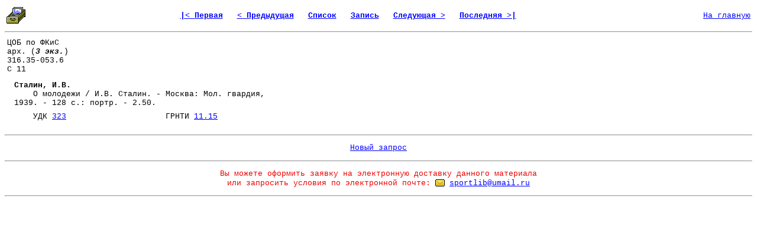

--- FILE ---
content_type: text/html; charset=windows-1251
request_url: http://lib.sportedu.ru/BiblCard.idc?DocID=62601&DocQuerID=NULL&DocTypID=NULL&QF=&Pg=100&Cd=Win&Tr=0&On=0&DocQuerItmID=
body_size: 4916
content:
<html>

<head>
<meta http-equiv="Content-Type" content="text/html; charset=windows-1251">
<m	eta name="Description" content="Из фонда научной библиотеки Российского Государственного Университета Физической Культуры, Спорта, Молодежи и Туризма">
<meta name="Keywords" content="библиотека, текст, книга, спорт, физкультура, физическая культура">
<title>Библиографическая карточка
</title>
</head>

<body bgcolor="#FFFFFF" link="#0000FF" vlink="#000080" style="font-family: Courier New; font-size: 10pt">

<table border="0" width=100%>

<tr>
<td>


<img src="Images/Card.gif" width="32" height="32" alt="Библиографическая карточка" border="0">
</td>

<td align="center"><font size="2"><strong> 


  
  <a href="BiblCard.idc?DocID=349323&amp;DocQuerID=NULL&amp;DocTypID=NULL&amp;QF=&amp;Pg=100&amp;Cd=Win&amp;Tr=0&amp;On=0&amp;DocQuerItmID=">
  
  
  |&lt;&nbsp;Первая</a>&nbsp;&nbsp;
  

  
  
  <a href="BiblCard.idc?DocID=62608&amp;DocQuerID=NULL&amp;DocTypID=NULL&amp;QF=&amp;Pg=100&amp;Cd=Win&amp;Tr=0&amp;On=0&amp;DocQuerItmID=">
  
  
  &lt;&nbsp;Предыдущая</a>&nbsp;&nbsp;
  
  

  <a href="DocQuery.idc?DocQuerID=NULL&amp;DocTypID=NULL&amp;QF=&amp;St=297001&amp;Pg=100&amp;Cd=Win&amp;Tr=0&amp;On=0&amp;DocQuerItmID=">
  
  
  Список</a>&nbsp;&nbsp;

  <a href="Document.idc?DocID=62601&amp;DocQuerID=NULL&amp;DocTypID=NULL&amp;QF=&amp;Pg=100&amp;Cd=Win&amp;Tr=0&amp;On=0&amp;DocQuerItmID=">
  
  
  Запись</a>&nbsp;&nbsp;

  
  
  <a href="BiblCard.idc?DocID=62602&amp;DocQuerID=NULL&amp;DocTypID=NULL&amp;QF=&amp;Pg=100&amp;Cd=Win&amp;Tr=0&amp;On=0&amp;DocQuerItmID=">
  
  
  Следующая&nbsp;&gt;</a>&nbsp;&nbsp;
  
  

  
  <a href="BiblCard.idc?DocID=370868&amp;DocQuerID=NULL&amp;DocTypID=NULL&amp;QF=&amp;Pg=100&amp;Cd=Win&amp;Tr=0&amp;On=0&amp;DocQuerItmID=">
  
  
  Последняя&nbsp;&gt;|</a>&nbsp;&nbsp;
  

 

</font></strong></td>



<td align="right"><font size="2"><a href="http://lib.sportedu.ru">На&nbsp;главную</a></font></td>

</tr>
</table>

<hr>

<table border="0" cellpadding="4" cellspacing="0">
 <tr>


 <td width="128" align="left" valign="top" bgcolor="#FFFFFF">
 <font size="2">ЦОБ по ФКиС<br>арх.
   (<i><b>3 экз.</b></i>)
   <br>316.35-053.6<br>С 11 </font>
 </td>


</tr>
</table>

<table border="0" cellpadding="4" cellspacing="0">
 <tr>
 <td valign="top">

 </td>

 <td valign="top">

<table border="0" cellpadding="4" cellspacing="0">

 <tr>
  <td width="450">
   <font size="2">

<p><b>Сталин, И.В.</b><br>&nbsp;&nbsp;&nbsp;&nbsp;О молодежи / И.В. Сталин. - Москва: Мол. гвардия, 1939. - 128 с.: портр. - 2.50.</p>
<p></p>
<p align="center">










</p>


<p align="justify"></p>
<p></p>
   </font>
  </td>
 </tr>

 <tr>
  <td>
   <font size="2">
    <p>&nbsp;&nbsp;&nbsp;&nbsp;УДК <a href="UDCNumber.idc?Number=%33%32%33" target=_blank>323</a>&nbsp;&nbsp;&nbsp;&nbsp;&nbsp;&nbsp;&nbsp;&nbsp;&nbsp;&nbsp;&nbsp;&nbsp;&nbsp;&nbsp;&nbsp;&nbsp;&nbsp;&nbsp;&nbsp;&nbsp; ГРНТИ <a href="GRNTINumber.idc?Number=%31%31%2E%31%35" target=_blank>11.15</a></p>
   </font>
  </td>
 </tr>


 <tr>
  <td width="450">

   </font>
  </td>
 </tr>
</table>

</td>



<!--
 
  

    

    
   
  
 

-->



       <noindex>

       </noindex>


 


</tr>
</table>

<hr>
<p align="center"><font size="2">



<a href="Catalog.idc?QF=&amp;Cd=Win">Новый&nbsp;запрос</a>

</font></p>

<hr>













<p align="center"><font size="2" color="#F00000">
Вы можете оформить заявку на электронную доставку данного материала<br> 
или запросить условия по электронной почте:</font> 
<a href="mailto:sportlib@umail.ru"><img src="Images/Mail.gif" WIDTH="16" HEIGHT="16" alt="" border="0" align="absbottom"></a>
<font size="2"><a href="mailto:sportlib@umail.ru?
Subject=Order%20for%20DDS%20(62601)&
Body=Предварительная%20заявка%20на%20электронную%20доставку%20документа%2062601%0D%0A%0D%0A
Пожалуйста%2C%20сообщите%20свое%20полное%20имя%2C%20фамилию%20и%20отчество%3A%20%0D%0A
место%20жительства%20%28достаточно%20указать%20город%20и%20страну/регион%29%3A%20%0D%0A
вашу%20профессию%20или%20род%20деятельности%3A%20%0D%0A
цель%20заказа%3A%20%0D%0A%20%20%20%20%20%20%20%20%20%20%20%20%20%20%20%0D%0A
После%20обработки%20вашей%20заявки%20мы%20сообщим%20вам%20о%20возможности%20выполнения%20данного%20заказа%20и%20его%20полной%20стоимости.%0D%0A
Более%20подробную%20информацию%20об%20общих%20правилах%20заказа%20эл.%20материалов%20в%20нашей%20библиотеке%20и%20условиях%20выполнения%20заявок%20Вы%20можете%20запросить%2C%20воспользовавшись%20соседней%20гиперссылкой%20на%20той%20же%20веб-странице.">
sportlib@umail.ru</a></font></p>




<hr>

<table width="100%">
<tr>

<td align="center">

<!-- Catalog -->

</td>

</tr>
</table>

<p align="center">
<p>

</p>

</body>
</html>
